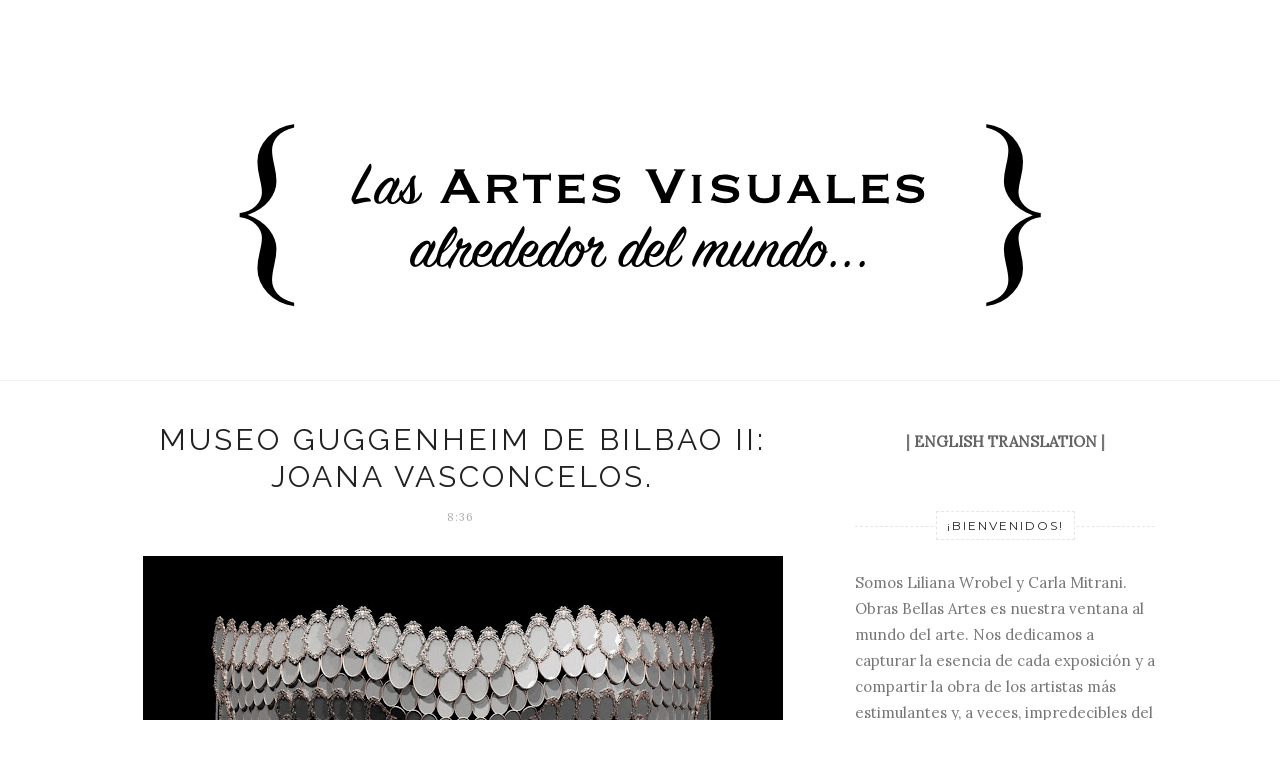

--- FILE ---
content_type: text/javascript; charset=UTF-8
request_url: https://www.obrasbellasartes.art/feeds/posts/default/-/Exposiciones%20Temporarias?alt=json-in-script&callback=related_results_labels_thumbs&max-results=6
body_size: 9320
content:
// API callback
related_results_labels_thumbs({"version":"1.0","encoding":"UTF-8","feed":{"xmlns":"http://www.w3.org/2005/Atom","xmlns$openSearch":"http://a9.com/-/spec/opensearchrss/1.0/","xmlns$blogger":"http://schemas.google.com/blogger/2008","xmlns$georss":"http://www.georss.org/georss","xmlns$gd":"http://schemas.google.com/g/2005","xmlns$thr":"http://purl.org/syndication/thread/1.0","id":{"$t":"tag:blogger.com,1999:blog-2888426848842216261"},"updated":{"$t":"2026-01-19T12:14:30.331-08:00"},"category":[{"term":"Exposiciones Temporarias"},{"term":"Misceláneas"},{"term":"Siglo XXI"},{"term":"Arte Contemporáneo"},{"term":"Siglo XX"},{"term":"Fotografía"},{"term":"Arte Argentino"},{"term":"Escultura"},{"term":"Siglo XIX"},{"term":"Colecciones"},{"term":"Arte Europeo de los Siglos XIV al XVIII"},{"term":"Arte \u0026 Moda"},{"term":"Ferias"},{"term":"Donaciones"},{"term":"Video"},{"term":"Abstracción geométrica"},{"term":"Arte Antiguo"},{"term":"Arte del Renacimiento"},{"term":"Artes Electrónicas"},{"term":"Pintura y escultura francesa del siglo XIX"},{"term":"Arte Indigenista"},{"term":"Arte Interactivo"},{"term":"Arte Latinoamericano"},{"term":"Barroco"},{"term":"Mercado"},{"term":"Performance"},{"term":"Siglo XVI"},{"term":"Siglo XVIII"},{"term":"Tapices"},{"term":"Arte Chino"},{"term":"Arte Conceptual"},{"term":"Arte Moderno"},{"term":"Comisiones"},{"term":"Grabados"},{"term":"Manierismo"},{"term":"Nuevo Realismo"},{"term":"Pintura Italiana del Siglo XVIII"},{"term":"Posimpresionismo"},{"term":"Siglo XVII"}],"title":{"type":"text","$t":"El mundo de las Artes Visuales..."},"subtitle":{"type":"html","$t":""},"link":[{"rel":"http://schemas.google.com/g/2005#feed","type":"application/atom+xml","href":"https:\/\/www.obrasbellasartes.art\/feeds\/posts\/default"},{"rel":"self","type":"application/atom+xml","href":"https:\/\/www.blogger.com\/feeds\/2888426848842216261\/posts\/default\/-\/Exposiciones+Temporarias?alt=json-in-script\u0026max-results=6"},{"rel":"alternate","type":"text/html","href":"https:\/\/www.obrasbellasartes.art\/search\/label\/Exposiciones%20Temporarias"},{"rel":"hub","href":"http://pubsubhubbub.appspot.com/"},{"rel":"next","type":"application/atom+xml","href":"https:\/\/www.blogger.com\/feeds\/2888426848842216261\/posts\/default\/-\/Exposiciones+Temporarias\/-\/Exposiciones+Temporarias?alt=json-in-script\u0026start-index=7\u0026max-results=6"}],"author":[{"name":{"$t":"Obras Bellas Artes"},"uri":{"$t":"http:\/\/www.blogger.com\/profile\/03282388425055802691"},"email":{"$t":"noreply@blogger.com"},"gd$image":{"rel":"http://schemas.google.com/g/2005#thumbnail","width":"16","height":"16","src":"https:\/\/img1.blogblog.com\/img\/b16-rounded.gif"}}],"generator":{"version":"7.00","uri":"http://www.blogger.com","$t":"Blogger"},"openSearch$totalResults":{"$t":"191"},"openSearch$startIndex":{"$t":"1"},"openSearch$itemsPerPage":{"$t":"6"},"entry":[{"id":{"$t":"tag:blogger.com,1999:blog-2888426848842216261.post-209508769535853477"},"published":{"$t":"2026-01-13T15:36:00.000-08:00"},"updated":{"$t":"2026-01-19T12:14:30.326-08:00"},"category":[{"scheme":"http://www.blogger.com/atom/ns#","term":"Exposiciones Temporarias"}],"title":{"type":"text","$t":"María Antonieta  en el Victoria \u0026 Albert Museum de Londres..."},"content":{"type":"html","$t":"\u003Cdiv style=\"text-align: justify;\"\u003E\u0026nbsp;\u003C\/div\u003E\u003Cdiv style=\"text-align: left;\"\u003E\u003Cdiv style=\"text-align: justify;\"\u003EVarios artistas retrataron a María Antonieta pero fue Elisabeth Louise Vigée Le Brun \u0026nbsp;quien tuvo la oportunidad de pintar a la reina más que ninguno, convirtiéndose en su artista favorita. Vigée Le Brun la describe en sus memorias así: \"\u003Ci\u003EMarie Antoinette era alta, y con una figura admirable, algo regordeta, pero no demasiado. Sus brazos eran magníficos, sus manos pequeñas y de formas perfectas, sus pies eran encantadores […]. Sus facciones no eran regulares; heredó la cara ovalada, larga y estrecha, característica de su nacionalidad austriaca.\u0026nbsp;Sus ojos eran bastante pequeños, de color casi azul; su expresión era inteligente y gentil. Su nariz era pequeña y bonita, y su boca no era demasiado grande [...]. Pero lo más llamativo de su rostro era el brillo de su tez.\"\u003C\/i\u003E\u003C\/div\u003E\u003Cdiv style=\"text-align: justify;\"\u003E\u003Cbr \/\u003E\u003C\/div\u003E\u003Cdiv class=\"separator\" style=\"clear: both; text-align: center;\"\u003E\u003Ca href=\"https:\/\/blogger.googleusercontent.com\/img\/b\/R29vZ2xl\/AVvXsEgIjeshDsFvKxEHwTWfA9A-CZ2FPKZUFzd4Z5AECQhKIgKmuFPyC2gNoPnt-VQuNaIiFaAF2ptTxdARElnzmoZmhcnsvnrUgCxDW7cAEeQCe1AfXk2NMahYYX1OIWsDM4DFFEDaHPcixSdYtO6xjW3FMG6ymkuCzfb6yoM4HSxrc-Jf1bW4qcjEqdlGoZZ6\/s640\/Foto1.jpeg\" style=\"margin-left: 1em; margin-right: 1em;\"\u003E\u003Cimg border=\"0\" data-original-height=\"640\" data-original-width=\"462\" height=\"640\" src=\"https:\/\/blogger.googleusercontent.com\/img\/b\/R29vZ2xl\/AVvXsEgIjeshDsFvKxEHwTWfA9A-CZ2FPKZUFzd4Z5AECQhKIgKmuFPyC2gNoPnt-VQuNaIiFaAF2ptTxdARElnzmoZmhcnsvnrUgCxDW7cAEeQCe1AfXk2NMahYYX1OIWsDM4DFFEDaHPcixSdYtO6xjW3FMG6ymkuCzfb6yoM4HSxrc-Jf1bW4qcjEqdlGoZZ6\/w462-h640\/Foto1.jpeg\" width=\"462\" \/\u003E\u003C\/a\u003E\u003C\/div\u003E\u003Cdiv class=\"separator\" style=\"clear: both; text-align: center;\"\u003E\u003Cb style=\"text-align: justify;\"\u003EQueen Marie Antoinette in court dress\u003C\/b\u003E\u003Cspan style=\"text-align: justify;\"\u003E, de Elisabeth Louise Vigée Le Brun\u0026nbsp; (1785, versión posterior de 1778)\u003C\/span\u003E\u003C\/div\u003E\u003Cdiv class=\"separator\" style=\"clear: both; text-align: center;\"\u003E\u003Ci style=\"text-align: justify;\"\u003ETécnica: óleo sobre tela\u003C\/i\u003E\u003C\/div\u003E\u003Cdiv style=\"text-align: justify;\"\u003E\u003Cbr \/\u003E\u003C\/div\u003E\u003Cdiv class=\"separator\" style=\"clear: both; text-align: center;\"\u003E\u003Ca href=\"https:\/\/blogger.googleusercontent.com\/img\/b\/R29vZ2xl\/AVvXsEjZPwCjfKRg_VJFQ4Vg7d5jiwlOYQtKz7qUF7UeNakVoculVEwfWfunjU02oriXyr2ri1oRERgLO8NkXUf0pK8WCMxX5vpEauxtbupCFLzAhZ54dfWBZmL-1Ui2D1q6B_Iy-cTkIDNizfYOXg8Wo09Tzdx8M3fPTLgvpv0CBmdjGht0R4FfbCPxolZrYSlE\/s640\/Foto2.jpeg\" style=\"margin-left: 1em; margin-right: 1em;\"\u003E\u003Cimg border=\"0\" data-original-height=\"640\" data-original-width=\"490\" height=\"640\" src=\"https:\/\/blogger.googleusercontent.com\/img\/b\/R29vZ2xl\/AVvXsEjZPwCjfKRg_VJFQ4Vg7d5jiwlOYQtKz7qUF7UeNakVoculVEwfWfunjU02oriXyr2ri1oRERgLO8NkXUf0pK8WCMxX5vpEauxtbupCFLzAhZ54dfWBZmL-1Ui2D1q6B_Iy-cTkIDNizfYOXg8Wo09Tzdx8M3fPTLgvpv0CBmdjGht0R4FfbCPxolZrYSlE\/w490-h640\/Foto2.jpeg\" width=\"490\" \/\u003E\u003C\/a\u003E\u003C\/div\u003E\u003Cdiv style=\"text-align: center;\"\u003E\u003Cb\u003EMarie Antoinette with a Rose\u003C\/b\u003E, Elisabeth Louise Vigée Le Brun (1783)\u003C\/div\u003E\u003Cdiv style=\"text-align: justify;\"\u003E\u003Cdiv style=\"text-align: center;\"\u003E\u003Ci\u003ETécnica: óleo sobre tela\u003C\/i\u003E\u003C\/div\u003E\u003C\/div\u003E\u003Cdiv style=\"text-align: justify;\"\u003E\u003Cbr \/\u003E\u003C\/div\u003E\u003Cdiv style=\"text-align: justify;\"\u003EEl retrato de la rosa es quizás el más famoso de todos. Aquí vemos una María Antonieta de 27 años con un vestido en color celeste de satén con \u0026nbsp;lazo. La tela del mismo confirma que la reina apoyaba la industria textil del momento. La habilidad de la artista se verifica en los reflejos y los destellos luminosos de la seda.\u0026nbsp;\u003C\/div\u003E\u003Cdiv style=\"text-align: justify;\"\u003ESi bien Vigée Le Brun fue la \u0026nbsp;retratista durante su vida en la corte francesa, el primero de todos los retratos se encargó a François-Hubert Drouais en 1773, mientras aún vivía en Austria. La intención de esta obra, que se envía a la corte francesa, fue para demostrar que María Antonieta tenía el potencial suficiente como para ser una futura reina. La joven contaba en ese momento con 17 años, vestía formalmente y llevaba una gargantilla de brillantes, siendo esta joya una de los pocos objetos que se le permiten en el ingreso a Francia.\u0026nbsp;\u003C\/div\u003E\u003Cdiv style=\"text-align: justify;\"\u003E\u003Cbr \/\u003E\u003C\/div\u003E\u003Cdiv class=\"separator\" style=\"clear: both; text-align: center;\"\u003E\u003Ca href=\"https:\/\/blogger.googleusercontent.com\/img\/b\/R29vZ2xl\/AVvXsEhL8eTkcVRIYCA9VDWK2A0LuDxbUf8XH-9Uaz0e0Ja1kr4zZ9oydLaBBxXuT3h1Z5OklvQZQRBXIz7GQftX6nsS3TZ_XFgwQRdwFQ7JefCaowmvVr-vT5PXNqJmyZ9S4yctaWuUYAGtajKOyL1cSy4z1jUF1-O4BlCwr8b7kYQQT8E3i0__7XNqTo7G-zeR\/s640\/Foto3.jpeg\" style=\"margin-left: 1em; margin-right: 1em;\"\u003E\u003Cimg border=\"0\" data-original-height=\"640\" data-original-width=\"574\" height=\"640\" src=\"https:\/\/blogger.googleusercontent.com\/img\/b\/R29vZ2xl\/AVvXsEhL8eTkcVRIYCA9VDWK2A0LuDxbUf8XH-9Uaz0e0Ja1kr4zZ9oydLaBBxXuT3h1Z5OklvQZQRBXIz7GQftX6nsS3TZ_XFgwQRdwFQ7JefCaowmvVr-vT5PXNqJmyZ9S4yctaWuUYAGtajKOyL1cSy4z1jUF1-O4BlCwr8b7kYQQT8E3i0__7XNqTo7G-zeR\/w574-h640\/Foto3.jpeg\" width=\"574\" \/\u003E\u003C\/a\u003E\u003C\/div\u003E\u003Cdiv style=\"text-align: center;\"\u003E\u003Cb\u003EMarie Antoinette en court dress\u003C\/b\u003E, de François-Hubert Drouais (1773)\u003C\/div\u003E\u003Cdiv style=\"text-align: center;\"\u003E\u003Ci\u003ETécnica: óleo sobre tela\u003C\/i\u003E\u003C\/div\u003E\u003Cdiv style=\"text-align: justify;\"\u003E\u003Ci\u003E\u003Cbr \/\u003E\u003C\/i\u003E\u003C\/div\u003E\u003Cdiv style=\"text-align: justify;\"\u003EEra habitual que las paredes de los palacios se cubrieran con pinturas de la familia, por esto mismo las casas reales retrataban a sus miembros en diferentes situaciones. Por ejemplo con los descendientes, que serían los futuros representantes de la corona. También en\u0026nbsp;escenas cotidianas, como ésta que muestra a la reina en su función de madre con dos de sus hijos, Marie-Thérèse (7 años) y Louis Joseph (4 años) en los jardines del Trianon, demostrando su amor maternal. Paradójicamente en el retrato que sigue se los ubicó frente a este edificio al que se le adjudicaron connotaciones románticas y no maternales. \u0026nbsp;El artista en este caso fue Eugène Battaille y basó su pintura en una anterior de Adolf-Ulrik Wertmüller de 1785. El atuendo de la reina es una robe à la turque acompañado por suntuosa joyería.\u0026nbsp;\u003C\/div\u003E\u003Cdiv style=\"text-align: justify;\"\u003E\u003Cbr \/\u003E\u003C\/div\u003E\u003Cdiv class=\"separator\" style=\"clear: both; text-align: center;\"\u003E\u003Ca href=\"https:\/\/blogger.googleusercontent.com\/img\/b\/R29vZ2xl\/AVvXsEgPGFctOFqAt99A47W95Tt0M5wWVhDe2de-kGmMJV8xng17YlyJRmxnVk9XgHthJB2FocwwsiMmZrRvYRVhQXbMZzsdxr8PJctJwNlICB-oI4WNGTyQWzYjPtoNSkc7w91XdPHxgbyNGR4AiL1X-eRL8r2_CGPkyb6d8lE2i4ONdmbh9WrslSOytKzrqPqm\/s640\/Foto4.jpeg\" style=\"margin-left: 1em; margin-right: 1em;\"\u003E\u003Cimg border=\"0\" data-original-height=\"640\" data-original-width=\"398\" height=\"640\" src=\"https:\/\/blogger.googleusercontent.com\/img\/b\/R29vZ2xl\/AVvXsEgPGFctOFqAt99A47W95Tt0M5wWVhDe2de-kGmMJV8xng17YlyJRmxnVk9XgHthJB2FocwwsiMmZrRvYRVhQXbMZzsdxr8PJctJwNlICB-oI4WNGTyQWzYjPtoNSkc7w91XdPHxgbyNGR4AiL1X-eRL8r2_CGPkyb6d8lE2i4ONdmbh9WrslSOytKzrqPqm\/w398-h640\/Foto4.jpeg\" width=\"398\" \/\u003E\u003C\/a\u003E\u003C\/div\u003E\u003Cdiv style=\"text-align: center;\"\u003E\u003Cb\u003EQueen Marie Antoinette with her two children in the Trianon gardens\u003C\/b\u003E, de Eugène Battaille basado en Adolf-Ulrik Wertmülle (1868, tras la original de 1785)\u003C\/div\u003E\u003Cdiv style=\"text-align: center;\"\u003E\u003Ci\u003ETécnica: óleo sobre tela\u003C\/i\u003E\u003C\/div\u003E\u003Cdiv style=\"text-align: justify;\"\u003E\u003Cbr \/\u003E\u003C\/div\u003E\u003Cdiv style=\"text-align: justify;\"\u003EPero como sabemos para 1791 los reyes fueron encarcelados y ejecutados. Un tribunal condenó a María Antonieta y fue aguillotinada el 16 de octubre de 1793 a los 37 años. Una de las imágenes de la reina mientras estuvo encarcelada en la Conciergerie se debe a Alexandre Kucharsky de 1793, pocas semanas antes de morir, y que luego fue recreada por otros artistas. Se identifica a la reina sentada en su celda, vestida de negro en honor al fallecimiento de su marido con elementos conmemorativos que incluyen un busto de Luis XVI y un retrato de su difunto hijo alrededor de su cuello.\u0026nbsp;\u003C\/div\u003E\u003Cdiv style=\"text-align: justify;\"\u003E\u003Cbr \/\u003E\u003C\/div\u003E\u003Cdiv class=\"separator\" style=\"clear: both; text-align: center;\"\u003E\u003Ca href=\"https:\/\/blogger.googleusercontent.com\/img\/b\/R29vZ2xl\/AVvXsEgCWrSuIsAts8pjQLC4rS6gc5hKKI-kqJbDxWuvPAzR7yDGPL5i-YdhxwcdlhB720xud4UhQGX0wyy7tRATiDozqTo389_lL2WXsALUiExte156HmjRhKBcof19p6CCH2_slL9AQwpNT_nlizPvAKXhSCfKbE3dh4k94s3QjDwg1b08f8EP4Z-v1kicMoZO\/s640\/Foto6.jpeg\" style=\"margin-left: 1em; margin-right: 1em;\"\u003E\u003Cimg border=\"0\" data-original-height=\"640\" data-original-width=\"498\" height=\"640\" src=\"https:\/\/blogger.googleusercontent.com\/img\/b\/R29vZ2xl\/AVvXsEgCWrSuIsAts8pjQLC4rS6gc5hKKI-kqJbDxWuvPAzR7yDGPL5i-YdhxwcdlhB720xud4UhQGX0wyy7tRATiDozqTo389_lL2WXsALUiExte156HmjRhKBcof19p6CCH2_slL9AQwpNT_nlizPvAKXhSCfKbE3dh4k94s3QjDwg1b08f8EP4Z-v1kicMoZO\/w498-h640\/Foto6.jpeg\" width=\"498\" \/\u003E\u003C\/a\u003E\u003C\/div\u003E\u003Cdiv style=\"text-align: center;\"\u003E\u003Cb\u003EMarie Antoinette in her cell at the Concierge\u003C\/b\u003E, de John Murphy, después de Anne Flore Millet, marquise de Bréhan, después de Alexandre Kucharsky (1795)\u003C\/div\u003E\u003Cdiv style=\"text-align: center;\"\u003E\u003Ci\u003ETécnica: tinta sobre papel\u003C\/i\u003E\u003C\/div\u003E\u003Cdiv style=\"text-align: justify;\"\u003E\u003Cbr \/\u003E\u003C\/div\u003E\u003Cdiv style=\"text-align: justify;\"\u003EUna exhibición fuera de serie, muy atractiva para el público en general que confirma la calidad del museo para recopilar datos como pinturas.\u003C\/div\u003E\u003C\/div\u003E"},"link":[{"rel":"edit","type":"application/atom+xml","href":"https:\/\/www.blogger.com\/feeds\/2888426848842216261\/posts\/default\/209508769535853477"},{"rel":"self","type":"application/atom+xml","href":"https:\/\/www.blogger.com\/feeds\/2888426848842216261\/posts\/default\/209508769535853477"},{"rel":"alternate","type":"text/html","href":"https:\/\/www.obrasbellasartes.art\/2026\/01\/maria-antonieta-en-el-victoria-albert.html","title":"María Antonieta  en el Victoria \u0026 Albert Museum de Londres..."}],"author":[{"name":{"$t":"Obras Bellas Artes"},"uri":{"$t":"http:\/\/www.blogger.com\/profile\/03282388425055802691"},"email":{"$t":"noreply@blogger.com"},"gd$image":{"rel":"http://schemas.google.com/g/2005#thumbnail","width":"16","height":"16","src":"https:\/\/img1.blogblog.com\/img\/b16-rounded.gif"}}],"media$thumbnail":{"xmlns$media":"http://search.yahoo.com/mrss/","url":"https:\/\/blogger.googleusercontent.com\/img\/b\/R29vZ2xl\/AVvXsEgIjeshDsFvKxEHwTWfA9A-CZ2FPKZUFzd4Z5AECQhKIgKmuFPyC2gNoPnt-VQuNaIiFaAF2ptTxdARElnzmoZmhcnsvnrUgCxDW7cAEeQCe1AfXk2NMahYYX1OIWsDM4DFFEDaHPcixSdYtO6xjW3FMG6ymkuCzfb6yoM4HSxrc-Jf1bW4qcjEqdlGoZZ6\/s72-w462-h640-c\/Foto1.jpeg","height":"72","width":"72"}},{"id":{"$t":"tag:blogger.com,1999:blog-2888426848842216261.post-6162291922319965794"},"published":{"$t":"2025-10-09T05:53:00.000-07:00"},"updated":{"$t":"2025-10-09T05:53:06.657-07:00"},"category":[{"scheme":"http://www.blogger.com/atom/ns#","term":"Exposiciones Temporarias"}],"title":{"type":"text","$t":"Carrie Bencardino II..."},"content":{"type":"html","$t":"\u003Cdiv style=\"text-align: left;\"\u003E\u0026nbsp;\u003C\/div\u003E\u003Cdiv style=\"text-align: left;\"\u003E\u003Cdiv\u003ELa artista Carrie Bencardino\u0026nbsp;pintó un sillón al que llamó \u003Ci\u003EEl Mal\u003C\/i\u003E y nos invita a ver, como con la lámpara, \u0026nbsp;qué hay detrás de este objeto.\u0026nbsp;\u003C\/div\u003E\u003Cdiv\u003EBencardino tiene la intención, con éste y en la mayoría de sus trabajos, \u0026nbsp;de adentrarse en la vida espectral de los objetos y lograr que emane cierta oscuridad de éstos. No olvidemos la distorsión que acompaña su obra, que según la artista es su forma de ver el mundo. Para lograr este efecto, de “fuera de foco” arrastra el pigmento con un trapo con aguarrás. El resultado: \u0026nbsp;quitar lo aburrido de lo estático. Es así como este sillón nos produce extrañamiento, como si existiera en un mundo de obsesiones o simplemente fuera parte de los residuos pesadillescos que nos quedan al despertar.\u0026nbsp;\u003C\/div\u003E\u003Cdiv style=\"text-align: center;\"\u003E\u003Cbr \/\u003E\u003C\/div\u003E\u003Cdiv class=\"separator\" style=\"clear: both; text-align: center;\"\u003E\u003Ca href=\"https:\/\/blogger.googleusercontent.com\/img\/b\/R29vZ2xl\/AVvXsEiDDs7VsqrdlXLHqgIigKVXSSLdFvhDaT0cjoakfOjGFXl3kbr-9C8XU_Jv1e0rUFUNOXKlnEJfr3Jc0ZoTnNBw67j0MntAYdKZC1wuL5LY_lb_zADqZZVnCKiAe9TMJmkylr3a8bMaPFWNjZOmYboVYRlUwsaQgvwu4IMN5EXO3SM01Ubfcp2C9WdWTndm\/s640\/Foto1.jpg\" imageanchor=\"1\" style=\"margin-left: 1em; margin-right: 1em;\"\u003E\u003Cimg border=\"0\" data-original-height=\"640\" data-original-width=\"558\" height=\"640\" src=\"https:\/\/blogger.googleusercontent.com\/img\/b\/R29vZ2xl\/AVvXsEiDDs7VsqrdlXLHqgIigKVXSSLdFvhDaT0cjoakfOjGFXl3kbr-9C8XU_Jv1e0rUFUNOXKlnEJfr3Jc0ZoTnNBw67j0MntAYdKZC1wuL5LY_lb_zADqZZVnCKiAe9TMJmkylr3a8bMaPFWNjZOmYboVYRlUwsaQgvwu4IMN5EXO3SM01Ubfcp2C9WdWTndm\/w558-h640\/Foto1.jpg\" width=\"558\" \/\u003E\u003C\/a\u003E\u003C\/div\u003E\u003Cdiv style=\"text-align: center;\"\u003E\u003Cb\u003EEl Mal\u003C\/b\u003E, de Carrie Bencardino\u003C\/div\u003E\u003Cdiv style=\"text-align: center;\"\u003EMuseo MALBA\u003C\/div\u003E\u003Cdiv\u003E\u003Cbr \/\u003E\u003C\/div\u003E\u003C\/div\u003E"},"link":[{"rel":"edit","type":"application/atom+xml","href":"https:\/\/www.blogger.com\/feeds\/2888426848842216261\/posts\/default\/6162291922319965794"},{"rel":"self","type":"application/atom+xml","href":"https:\/\/www.blogger.com\/feeds\/2888426848842216261\/posts\/default\/6162291922319965794"},{"rel":"alternate","type":"text/html","href":"https:\/\/www.obrasbellasartes.art\/2025\/10\/carrie-bencardino-ii.html","title":"Carrie Bencardino II..."}],"author":[{"name":{"$t":"Obras Bellas Artes"},"uri":{"$t":"http:\/\/www.blogger.com\/profile\/03282388425055802691"},"email":{"$t":"noreply@blogger.com"},"gd$image":{"rel":"http://schemas.google.com/g/2005#thumbnail","width":"16","height":"16","src":"https:\/\/img1.blogblog.com\/img\/b16-rounded.gif"}}],"media$thumbnail":{"xmlns$media":"http://search.yahoo.com/mrss/","url":"https:\/\/blogger.googleusercontent.com\/img\/b\/R29vZ2xl\/AVvXsEiDDs7VsqrdlXLHqgIigKVXSSLdFvhDaT0cjoakfOjGFXl3kbr-9C8XU_Jv1e0rUFUNOXKlnEJfr3Jc0ZoTnNBw67j0MntAYdKZC1wuL5LY_lb_zADqZZVnCKiAe9TMJmkylr3a8bMaPFWNjZOmYboVYRlUwsaQgvwu4IMN5EXO3SM01Ubfcp2C9WdWTndm\/s72-w558-h640-c\/Foto1.jpg","height":"72","width":"72"}},{"id":{"$t":"tag:blogger.com,1999:blog-2888426848842216261.post-466105644531340492"},"published":{"$t":"2025-10-02T16:07:00.000-07:00"},"updated":{"$t":"2025-10-03T03:42:08.253-07:00"},"category":[{"scheme":"http://www.blogger.com/atom/ns#","term":"Exposiciones Temporarias"}],"title":{"type":"text","$t":"Carrie Bencardino I..."},"content":{"type":"html","$t":"\u003Cdiv style=\"text-align: justify;\"\u003E\u003Cspan style=\"font-family: inherit;\"\u003E\u0026nbsp;\u003C\/span\u003E\u003C\/div\u003E\u003Cdiv style=\"text-align: left;\"\u003E\u003Cdiv style=\"text-align: justify;\"\u003E\u003Cspan style=\"font-family: inherit;\"\u003ELa ley tácita sobre el recorrido por una muestra de arte dice que se debe comenzar por la izquierda y caminar en sentido de las agujas del reloj toda la sala para luego pasar a la siguiente. Actualmente los visitantes recorren por la derecha, por la izquierda y, si no les interesa lo que ven, por el centro de la sala. A veces una obra resulta tan pregnante que se pasa de largo todo el resto de la exhibición para \u0026nbsp;detenerse en aquello que capturó la mirada.\u003C\/span\u003E\u003C\/div\u003E\u003Cdiv style=\"text-align: justify;\"\u003E\u003Cspan style=\"font-family: inherit;\"\u003E\u003Cbr \/\u003E\u003C\/span\u003E\u003C\/div\u003E\u003Cdiv style=\"text-align: justify;\"\u003E\u003Cdiv class=\"separator\" style=\"clear: both; text-align: center;\"\u003E\u003Ca href=\"https:\/\/blogger.googleusercontent.com\/img\/b\/R29vZ2xl\/AVvXsEh6llo8jW4he4ion9cEGBfyYtMEFuu9ijAidsbAOgGnPaJIsU4pxxpLJ6JF1DD1QvrUJ48Yl9NKfsXnwuarpjEaX-vLIO-SDnSzYDqseSuw2sN1tfk9psuSlMkOUjqLbU9p9toNZDu0Mz2QRoNkuRwaIfpiJth4Nfdi8iPnnmlZSiZh_wifgmxTeHmm4ZqK\/s640\/Foto1.jpg\" style=\"margin-left: 1em; margin-right: 1em;\"\u003E\u003Cimg border=\"0\" data-original-height=\"640\" data-original-width=\"476\" height=\"640\" src=\"https:\/\/blogger.googleusercontent.com\/img\/b\/R29vZ2xl\/AVvXsEh6llo8jW4he4ion9cEGBfyYtMEFuu9ijAidsbAOgGnPaJIsU4pxxpLJ6JF1DD1QvrUJ48Yl9NKfsXnwuarpjEaX-vLIO-SDnSzYDqseSuw2sN1tfk9psuSlMkOUjqLbU9p9toNZDu0Mz2QRoNkuRwaIfpiJth4Nfdi8iPnnmlZSiZh_wifgmxTeHmm4ZqK\/w476-h640\/Foto1.jpg\" width=\"476\" \/\u003E\u003C\/a\u003E\u003C\/div\u003E\u003C\/div\u003E\u003Cdiv style=\"text-align: center;\"\u003E\u003Cb\u003ELámpara\u003C\/b\u003E, de Carrie Bencardino (2025)\u003C\/div\u003E\u003Cdiv style=\"text-align: center;\"\u003E\u003Ci\u003ETécnica: óleo sobre tela\u003C\/i\u003E\u003C\/div\u003E\u003Cdiv style=\"text-align: justify;\"\u003E\u003Cspan style=\"font-family: inherit;\"\u003E\u003Cbr \/\u003E\u003C\/span\u003E\u003C\/div\u003E\u003Cdiv style=\"text-align: justify;\"\u003E\u003Cspan style=\"font-family: inherit;\"\u003ECarrie Bencardino (Buenos Aires, 1993) exhibe por primera vez en el museo MALBA de Buenos Aires y, tal como le pasó al investigador y artista Lucas Disalvo, de todo lo expuesto nos llamó la atención \u0026nbsp;\u003Ci\u003ELámpara\u003C\/i\u003E. Y como no hay peor cosa que lidiar con uno mismo y lo que nos imaginamos de una pintura, vamos a tratar de poner en palabras por qué esta\u0026nbsp;\u003C\/span\u003E\u003Cspan style=\"font-family: inherit;\"\u003E\"lámpara\" nos atrapó la mirada.\u0026nbsp;\u003C\/span\u003E\u003C\/div\u003E\u003Cdiv style=\"text-align: justify;\"\u003E\u003Cspan style=\"font-family: inherit;\"\u003EEn nuestro caso fue el color y la textura que la artista propuso para el objeto dibujado. Vemos terciopelo, y la incongruencia de ese material nos lleva a pensar en los artistas surrealistas. Vemos verde, el color de la naturaleza en su esplendor: ¿Es acaso un mensaje de una activista para el cuidado del planeta? (a mayor consumo eléctrico menos recursos naturales). Vemos un objeto de principios del Siglo XX o XIX y allí coincidimos con Lucas Disalvo que relacionó \u0026nbsp;esta pintura por su color y forma con el absenta o el ajenjo que consumían los decadentistas. ¿Por qué? Por el color verde y por la falta de nitidez en la factura, tal como la visión borrosa del consumidor de la bebida: un cierto embotamiento.\u0026nbsp;\u003C\/span\u003E\u003C\/div\u003E\u003Cdiv style=\"text-align: justify;\"\u003E\u003Cspan style=\"font-family: inherit;\"\u003EFinalmente la pintura transmite algo que traspasa el lienzo, enviando mensajes a quien la tenga en frente. ¡Bravo Carrie!\u003C\/span\u003E\u003C\/div\u003E\u003Cdiv\u003E\u003Cbr \/\u003E\u003C\/div\u003E\u003C\/div\u003E"},"link":[{"rel":"edit","type":"application/atom+xml","href":"https:\/\/www.blogger.com\/feeds\/2888426848842216261\/posts\/default\/466105644531340492"},{"rel":"self","type":"application/atom+xml","href":"https:\/\/www.blogger.com\/feeds\/2888426848842216261\/posts\/default\/466105644531340492"},{"rel":"alternate","type":"text/html","href":"https:\/\/www.obrasbellasartes.art\/2025\/10\/carrie-bencardino-i.html","title":"Carrie Bencardino I..."}],"author":[{"name":{"$t":"Obras Bellas Artes"},"uri":{"$t":"http:\/\/www.blogger.com\/profile\/03282388425055802691"},"email":{"$t":"noreply@blogger.com"},"gd$image":{"rel":"http://schemas.google.com/g/2005#thumbnail","width":"16","height":"16","src":"https:\/\/img1.blogblog.com\/img\/b16-rounded.gif"}}],"media$thumbnail":{"xmlns$media":"http://search.yahoo.com/mrss/","url":"https:\/\/blogger.googleusercontent.com\/img\/b\/R29vZ2xl\/AVvXsEh6llo8jW4he4ion9cEGBfyYtMEFuu9ijAidsbAOgGnPaJIsU4pxxpLJ6JF1DD1QvrUJ48Yl9NKfsXnwuarpjEaX-vLIO-SDnSzYDqseSuw2sN1tfk9psuSlMkOUjqLbU9p9toNZDu0Mz2QRoNkuRwaIfpiJth4Nfdi8iPnnmlZSiZh_wifgmxTeHmm4ZqK\/s72-w476-h640-c\/Foto1.jpg","height":"72","width":"72"}},{"id":{"$t":"tag:blogger.com,1999:blog-2888426848842216261.post-127229967100006226"},"published":{"$t":"2025-08-20T20:18:00.000-07:00"},"updated":{"$t":"2025-08-20T20:18:43.376-07:00"},"category":[{"scheme":"http://www.blogger.com/atom/ns#","term":"Exposiciones Temporarias"}],"title":{"type":"text","$t":"Abstracción al límite..."},"content":{"type":"html","$t":"\u003Cdiv style=\"text-align: justify;\"\u003E\u0026nbsp;\u003C\/div\u003E\u003Cdiv style=\"text-align: left;\"\u003E\u003Cdiv style=\"text-align: justify;\"\u003EUno de los aportes de la modernidad a la Historia del Arte fue el de la abstracción: el momento en que los artistas encontraron como forma de expresión lo \"no-figurativo\". Para ello se valieron estrictamente de los elementos plásticos, como la línea, el punto, el color, el plano y la textura. Además en estas obras no existía un tema o el tema.\u0026nbsp;\u003C\/div\u003E\u003Cdiv style=\"text-align: justify;\"\u003EHoy dicho canon abstracto modernista es revisitado y resignificado por los artistas. Tal es el caso de Marcolina Dipierro, que se ajusta al concepto pero introduce la variable de la naturaleza. En sus trabajos solo utiliza algunas ramas y un soporte de metal, armonizando el conjunto de tal manera que el trabajo luce completo y abstracto. Son solo líneas, pero de metal y madera.\u003C\/div\u003E\u003Cdiv style=\"text-align: justify;\"\u003E\u003Cbr \/\u003E\u003C\/div\u003E\u003Cdiv class=\"separator\" style=\"clear: both; text-align: center;\"\u003E\u003Ca href=\"https:\/\/blogger.googleusercontent.com\/img\/b\/R29vZ2xl\/AVvXsEh-7RbKd_qLJB595MFz8zGXalgpnFNO9VRSaeFNVtHVPxsBPjryYhe4NwmHSCSwujHUFWFN0llKiSnmZ8DAG_Mc5Q2BbCm8zD5Z4UimzRxW0ULwmc43_6oPZMjHzWS-DCNgaF5u50-cotjBn5UrlcBscg6Uqu9uEVSTIEM0zfnZd1XSK0RBIi6sCG4QSScm\/s640\/Foto1.jpg\" imageanchor=\"1\" style=\"margin-left: 1em; margin-right: 1em;\"\u003E\u003Cimg border=\"0\" data-original-height=\"640\" data-original-width=\"480\" height=\"640\" src=\"https:\/\/blogger.googleusercontent.com\/img\/b\/R29vZ2xl\/AVvXsEh-7RbKd_qLJB595MFz8zGXalgpnFNO9VRSaeFNVtHVPxsBPjryYhe4NwmHSCSwujHUFWFN0llKiSnmZ8DAG_Mc5Q2BbCm8zD5Z4UimzRxW0ULwmc43_6oPZMjHzWS-DCNgaF5u50-cotjBn5UrlcBscg6Uqu9uEVSTIEM0zfnZd1XSK0RBIi6sCG4QSScm\/w480-h640\/Foto1.jpg\" width=\"480\" \/\u003E\u003C\/a\u003E\u003C\/div\u003E\u003Cdiv style=\"text-align: center;\"\u003E\u003Cb\u003EEA00012 - Sin Título\u003C\/b\u003E, de Marcolina Dipierro (2025)\u003C\/div\u003E\u003Cdiv style=\"text-align: justify;\"\u003E\u003Cdiv style=\"text-align: center;\"\u003E\u003Ci\u003EMateriales: Acero inoxidable y ramas \/ Medidas: 67 x 25 cm x 15 cm (articulada)\u003C\/i\u003E\u003C\/div\u003E\u003Cdiv style=\"text-align: center;\"\u003E\u003Ci\u003E\u003Cbr \/\u003E\u003C\/i\u003E\u003C\/div\u003E\u003C\/div\u003E\u003Cdiv class=\"separator\" style=\"clear: both; text-align: center;\"\u003E\u003Ca href=\"https:\/\/blogger.googleusercontent.com\/img\/b\/R29vZ2xl\/AVvXsEg4lRoxqVcBJ1BTTZfVDla8JRrkFJl45e1d-RvziW_zE0oYb8yR9WBeVe9oNl1pW2qFw1m3R9UQRl3OiYQ6FhSrqlMrAb92H-ahOBGDYz6tDtSNhonm2cGi3f19coMROgl-rnstFwy7VXFa2_gbEbk4coCpZ42yvguwms9C1EfxMatMZNLzjQPukFMUYjNK\/s640\/Foto2.jpg\" imageanchor=\"1\" style=\"margin-left: 1em; margin-right: 1em;\"\u003E\u003Cimg border=\"0\" data-original-height=\"640\" data-original-width=\"380\" height=\"640\" src=\"https:\/\/blogger.googleusercontent.com\/img\/b\/R29vZ2xl\/AVvXsEg4lRoxqVcBJ1BTTZfVDla8JRrkFJl45e1d-RvziW_zE0oYb8yR9WBeVe9oNl1pW2qFw1m3R9UQRl3OiYQ6FhSrqlMrAb92H-ahOBGDYz6tDtSNhonm2cGi3f19coMROgl-rnstFwy7VXFa2_gbEbk4coCpZ42yvguwms9C1EfxMatMZNLzjQPukFMUYjNK\/w380-h640\/Foto2.jpg\" width=\"380\" \/\u003E\u003C\/a\u003E\u003C\/div\u003E\u003Cdiv style=\"text-align: center;\"\u003E\u003Cb\u003EEA00011 - Sin Título\u003C\/b\u003E, de Marcolina Dipierro (2025)\u003C\/div\u003E\u003Cdiv style=\"text-align: center;\"\u003E\u003Ci\u003EMateriales: Acero inoxidable y ramas \/ Medidas: 155 x 42 cm x 10 cm\u003C\/i\u003E\u003C\/div\u003E\u003Cdiv style=\"text-align: justify;\"\u003E\u003Cbr \/\u003E\u003C\/div\u003E\u003Cdiv style=\"text-align: justify;\"\u003EMarcolina Dipierro exhibe estas dos obras en La Embajada del Brasil, el Km 1,4 de Bienalsur.\u003C\/div\u003E\u003Cdiv\u003E\u003Cbr \/\u003E\u003C\/div\u003E\u003C\/div\u003E"},"link":[{"rel":"edit","type":"application/atom+xml","href":"https:\/\/www.blogger.com\/feeds\/2888426848842216261\/posts\/default\/127229967100006226"},{"rel":"self","type":"application/atom+xml","href":"https:\/\/www.blogger.com\/feeds\/2888426848842216261\/posts\/default\/127229967100006226"},{"rel":"alternate","type":"text/html","href":"https:\/\/www.obrasbellasartes.art\/2025\/08\/abstraccion-al-limite.html","title":"Abstracción al límite..."}],"author":[{"name":{"$t":"Obras Bellas Artes"},"uri":{"$t":"http:\/\/www.blogger.com\/profile\/03282388425055802691"},"email":{"$t":"noreply@blogger.com"},"gd$image":{"rel":"http://schemas.google.com/g/2005#thumbnail","width":"16","height":"16","src":"https:\/\/img1.blogblog.com\/img\/b16-rounded.gif"}}],"media$thumbnail":{"xmlns$media":"http://search.yahoo.com/mrss/","url":"https:\/\/blogger.googleusercontent.com\/img\/b\/R29vZ2xl\/AVvXsEh-7RbKd_qLJB595MFz8zGXalgpnFNO9VRSaeFNVtHVPxsBPjryYhe4NwmHSCSwujHUFWFN0llKiSnmZ8DAG_Mc5Q2BbCm8zD5Z4UimzRxW0ULwmc43_6oPZMjHzWS-DCNgaF5u50-cotjBn5UrlcBscg6Uqu9uEVSTIEM0zfnZd1XSK0RBIi6sCG4QSScm\/s72-w480-h640-c\/Foto1.jpg","height":"72","width":"72"}},{"id":{"$t":"tag:blogger.com,1999:blog-2888426848842216261.post-4507445188979330125"},"published":{"$t":"2025-08-11T18:58:00.000-07:00"},"updated":{"$t":"2025-08-11T18:58:50.593-07:00"},"category":[{"scheme":"http://www.blogger.com/atom/ns#","term":"Exposiciones Temporarias"}],"title":{"type":"text","$t":"El jardinero de Liliana Porter..."},"content":{"type":"html","$t":"\u003Cdiv style=\"text-align: left;\"\u003E\u0026nbsp;\u003C\/div\u003E\u003Cdiv class=\"separator\" style=\"clear: both; text-align: center;\"\u003E\u003Ca href=\"https:\/\/blogger.googleusercontent.com\/img\/b\/R29vZ2xl\/AVvXsEhFrTkeReas1DvqdZ24JTcYPzvLWZr2hFZg864DsfOj-5f5VHsDdVwPkAty2j4lqavfxtL6I8qLT1p0fRAeckG9vtvosoAenRmFSys-myp-anOlyi678gic2GuB0k8ciiAaVVpcwNR08yzyqFPMTSn-TT6GX_1g4T0Ly2a4UYiIdlQrS2wAq23R3E7uuS3B\/s640\/Foto1.jpg\" imageanchor=\"1\" style=\"margin-left: 1em; margin-right: 1em;\"\u003E\u003Cimg border=\"0\" data-original-height=\"440\" data-original-width=\"640\" height=\"440\" src=\"https:\/\/blogger.googleusercontent.com\/img\/b\/R29vZ2xl\/AVvXsEhFrTkeReas1DvqdZ24JTcYPzvLWZr2hFZg864DsfOj-5f5VHsDdVwPkAty2j4lqavfxtL6I8qLT1p0fRAeckG9vtvosoAenRmFSys-myp-anOlyi678gic2GuB0k8ciiAaVVpcwNR08yzyqFPMTSn-TT6GX_1g4T0Ly2a4UYiIdlQrS2wAq23R3E7uuS3B\/w640-h440\/Foto1.jpg\" width=\"640\" \/\u003E\u003C\/a\u003E\u003C\/div\u003E\u003Cdiv style=\"text-align: center;\"\u003E\u003Cb\u003EThe Gardener [El Jardinero]\u003C\/b\u003E, de Liliana Porter (2012)\u003C\/div\u003E\u003Cdiv style=\"text-align: left;\"\u003E\u003Cdiv style=\"text-align: center;\"\u003E\u003Ci\u003EInstalación, platos de porcelana rotos, figurita de metal y objetos diversos.\u003C\/i\u003E\u003C\/div\u003E\u003Cdiv style=\"text-align: justify;\"\u003E\u003Cbr \/\u003E\u003C\/div\u003E\u003Cdiv style=\"text-align: justify;\"\u003ESi hay una imagen que representa a la artista argentina Liliana Porter desde los años setenta es el \"derrame\" (en sentido literal) o el accidente. Los objetos de sus instalaciones están desparramados o arremolinados, como si un tornado los hubiera sorprendido. El caos que vemos en \u003Ci\u003EEl Jardinero\u003C\/i\u003E de la foto nos hace pensar en el colapso y particularmente en el colapso de la sociedad actual. La figura de pequeña escala se encuentra comprometida en una tarea titánica: ordenar este jardín en el que las flores están pintadas sobre porcelana destruida. La figura está atrapada en un caos desmesurado y, sin embargo, barre, ordena y limpia el “desastre” para lograr una nueva normalidad que nunca será igual a la anterior.\u003C\/div\u003E\u003Cdiv style=\"text-align: justify;\"\u003EResistencia, cuidado, reconstrucción: ejemplos para nuestra propia vida, nuestra propia historia, enmendar lo destruido.\u0026nbsp;\u003C\/div\u003E\u003Cdiv\u003E\u003Cbr \/\u003E\u003C\/div\u003E\u003C\/div\u003E"},"link":[{"rel":"edit","type":"application/atom+xml","href":"https:\/\/www.blogger.com\/feeds\/2888426848842216261\/posts\/default\/4507445188979330125"},{"rel":"self","type":"application/atom+xml","href":"https:\/\/www.blogger.com\/feeds\/2888426848842216261\/posts\/default\/4507445188979330125"},{"rel":"alternate","type":"text/html","href":"https:\/\/www.obrasbellasartes.art\/2025\/08\/el-jardinero-de-liliana-porter.html","title":"El jardinero de Liliana Porter..."}],"author":[{"name":{"$t":"Obras Bellas Artes"},"uri":{"$t":"http:\/\/www.blogger.com\/profile\/03282388425055802691"},"email":{"$t":"noreply@blogger.com"},"gd$image":{"rel":"http://schemas.google.com/g/2005#thumbnail","width":"16","height":"16","src":"https:\/\/img1.blogblog.com\/img\/b16-rounded.gif"}}],"media$thumbnail":{"xmlns$media":"http://search.yahoo.com/mrss/","url":"https:\/\/blogger.googleusercontent.com\/img\/b\/R29vZ2xl\/AVvXsEhFrTkeReas1DvqdZ24JTcYPzvLWZr2hFZg864DsfOj-5f5VHsDdVwPkAty2j4lqavfxtL6I8qLT1p0fRAeckG9vtvosoAenRmFSys-myp-anOlyi678gic2GuB0k8ciiAaVVpcwNR08yzyqFPMTSn-TT6GX_1g4T0Ly2a4UYiIdlQrS2wAq23R3E7uuS3B\/s72-w640-h440-c\/Foto1.jpg","height":"72","width":"72"}},{"id":{"$t":"tag:blogger.com,1999:blog-2888426848842216261.post-6024861838712506819"},"published":{"$t":"2025-06-18T20:21:00.000-07:00"},"updated":{"$t":"2025-06-18T20:21:24.664-07:00"},"category":[{"scheme":"http://www.blogger.com/atom/ns#","term":"Exposiciones Temporarias"}],"title":{"type":"text","$t":"Miradas Intimas..."},"content":{"type":"html","$t":"\u003Cdiv style=\"text-align: justify;\"\u003E\u003Cbr \/\u003E\u003C\/div\u003E\u003Cdiv style=\"text-align: justify;\"\u003EArte y diseño se reunieron en una muestra cruzando todas las líneas propuestas por una cultura histórica que no pretendía esta comunión. Ocurrió en la galería \u003Ca href=\"https:\/\/www.whitecube.com\" target=\"_blank\"\u003EWhite Cube\u003C\/a\u003E de París, un espacio muy difícil de ubicar a pesar de la ayuda tecnológica o analógica que se posea. En ese 10 de la Avenue Matignon, bajo el título de \u003Ci\u003EIntimate Visions\u003C\/i\u003E, sillas, sillones y ánforas de cerámica se unieron a la vanguardista FP(8643) de Sterling Rubi y a la imaginativa figuración de Franz von Stuck, entre otras.\u0026nbsp;\u003C\/div\u003E\u003Cdiv style=\"text-align: justify;\"\u003E\u003Cbr \/\u003E\u003C\/div\u003E\u003Cdiv class=\"separator\" style=\"clear: both; text-align: center;\"\u003E\u003Ca href=\"https:\/\/blogger.googleusercontent.com\/img\/b\/R29vZ2xl\/AVvXsEiESPGcssWd0qIOvwINA31NhuujWYzS-0167r3B_r0ODz4PvjzC-Hub6Z6QOkZBzUr4IJNaaqGdAToYkiI9Z7B7T_zAtSgej5AB-w74qXOs_VI08t2u6DFtEOYxNHn4xpIUHkKiikwUkN7cs44WNVXo-Icb5SwbWEy0O-mwkmpNwPZi61J9XnIyU1n9NpU9\/s640\/Foto1b.jpg\" imageanchor=\"1\" style=\"margin-left: 1em; margin-right: 1em;\"\u003E\u003Cimg border=\"0\" data-original-height=\"640\" data-original-width=\"358\" height=\"640\" src=\"https:\/\/blogger.googleusercontent.com\/img\/b\/R29vZ2xl\/AVvXsEiESPGcssWd0qIOvwINA31NhuujWYzS-0167r3B_r0ODz4PvjzC-Hub6Z6QOkZBzUr4IJNaaqGdAToYkiI9Z7B7T_zAtSgej5AB-w74qXOs_VI08t2u6DFtEOYxNHn4xpIUHkKiikwUkN7cs44WNVXo-Icb5SwbWEy0O-mwkmpNwPZi61J9XnIyU1n9NpU9\/w358-h640\/Foto1b.jpg\" width=\"358\" \/\u003E\u003C\/a\u003E\u003C\/div\u003E\u003Cdiv style=\"text-align: center;\"\u003E\u003Cb\u003EFP (8643)\u003C\/b\u003E, de Sterling Ruby (2024)\u0026nbsp;\u003C\/div\u003E\u003Cdiv style=\"text-align: center;\"\u003E\u003Ci\u003EMaterial: bronce \/ Medidas: 220.3 x 32.7 x 48.3 cm\u003C\/i\u003E\u003C\/div\u003E\u003Cdiv style=\"text-align: center;\"\u003E\u003Cbr \/\u003E\u003C\/div\u003E\u003Cdiv class=\"separator\" style=\"clear: both; text-align: center;\"\u003E\u003Ca href=\"https:\/\/blogger.googleusercontent.com\/img\/b\/R29vZ2xl\/AVvXsEi9HBYXX5Wp6uWbMpdJerL4rNoNYb02EOfeI1NQY8uVStwadNnOWbCmvoASZhP7vy7PpdrG-MZvzXXgJBCzGCU9GlWY0uQheJXeVlG2urOpffQprlKTYKEel_7y7JtvCLFVNeq_zopu0QSpT0CRA2d_tmDOfM-71xQmfS-aAV2BBHIpgEFzssFlEzbGD2D1\/s640\/Foto2.jpg\" imageanchor=\"1\" style=\"margin-left: 1em; margin-right: 1em;\"\u003E\u003Cimg border=\"0\" data-original-height=\"598\" data-original-width=\"640\" height=\"598\" src=\"https:\/\/blogger.googleusercontent.com\/img\/b\/R29vZ2xl\/AVvXsEi9HBYXX5Wp6uWbMpdJerL4rNoNYb02EOfeI1NQY8uVStwadNnOWbCmvoASZhP7vy7PpdrG-MZvzXXgJBCzGCU9GlWY0uQheJXeVlG2urOpffQprlKTYKEel_7y7JtvCLFVNeq_zopu0QSpT0CRA2d_tmDOfM-71xQmfS-aAV2BBHIpgEFzssFlEzbGD2D1\/w640-h598\/Foto2.jpg\" width=\"640\" \/\u003E\u003C\/a\u003E\u003C\/div\u003E\u003Cdiv style=\"text-align: center;\"\u003E\u003Cb\u003ECentaur and Cupid\u003C\/b\u003E, de Franz von Stuck (1902)\u003C\/div\u003E\u003Cdiv style=\"text-align: center;\"\u003E\u003Ci\u003ETécnica: óleo sobre tela \/ Medidas: 99 x 102.5 x 5 cm\u003C\/i\u003E\u003C\/div\u003E\u003Cdiv style=\"text-align: justify;\"\u003E\u003Cbr \/\u003E\u003C\/div\u003E\u003Cdiv style=\"text-align: justify;\"\u003EAparentemente ya era tiempo de sanar culturalmente la brecha que separaba el arte de lo decorativo. Quizás algún individuo muy astuto del mercado cortó las \"sogas de terciopelo\" imaginarias que los dispersaban: los bordes se desdibujaron. Quedamos a la espera de ver que nos depara este patchwork de expresiones creativas.\u003C\/div\u003E"},"link":[{"rel":"edit","type":"application/atom+xml","href":"https:\/\/www.blogger.com\/feeds\/2888426848842216261\/posts\/default\/6024861838712506819"},{"rel":"self","type":"application/atom+xml","href":"https:\/\/www.blogger.com\/feeds\/2888426848842216261\/posts\/default\/6024861838712506819"},{"rel":"alternate","type":"text/html","href":"https:\/\/www.obrasbellasartes.art\/2025\/06\/miradas-intimas.html","title":"Miradas Intimas..."}],"author":[{"name":{"$t":"Obras Bellas Artes"},"uri":{"$t":"http:\/\/www.blogger.com\/profile\/03282388425055802691"},"email":{"$t":"noreply@blogger.com"},"gd$image":{"rel":"http://schemas.google.com/g/2005#thumbnail","width":"16","height":"16","src":"https:\/\/img1.blogblog.com\/img\/b16-rounded.gif"}}],"media$thumbnail":{"xmlns$media":"http://search.yahoo.com/mrss/","url":"https:\/\/blogger.googleusercontent.com\/img\/b\/R29vZ2xl\/AVvXsEiESPGcssWd0qIOvwINA31NhuujWYzS-0167r3B_r0ODz4PvjzC-Hub6Z6QOkZBzUr4IJNaaqGdAToYkiI9Z7B7T_zAtSgej5AB-w74qXOs_VI08t2u6DFtEOYxNHn4xpIUHkKiikwUkN7cs44WNVXo-Icb5SwbWEy0O-mwkmpNwPZi61J9XnIyU1n9NpU9\/s72-w358-h640-c\/Foto1b.jpg","height":"72","width":"72"}}]}});